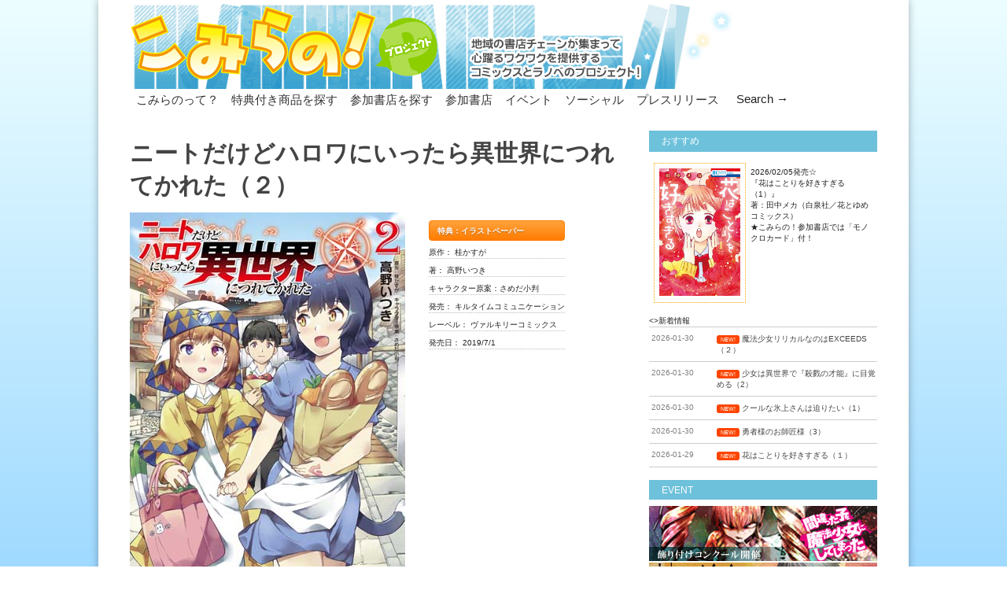

--- FILE ---
content_type: text/html; charset=UTF-8
request_url: https://comirano.info/%E3%83%8B%E3%83%BC%E3%83%88%E3%81%A0%E3%81%91%E3%81%A9%E3%83%8F%E3%83%AD%E3%83%AF%E3%81%AB%E3%81%84%E3%81%A3%E3%81%9F%E3%82%89%E7%95%B0%E4%B8%96%E7%95%8C%E3%81%AB%E3%81%A4%E3%82%8C%E3%81%A6%E3%81%8B-2/
body_size: 12848
content:


<!doctype html >
<!--[if lt IE 7]> <html class="no-js ie6 oldie" lang="en"> <![endif]-->
<!--[if IE 7]>    <html class="no-js ie7 oldie" lang="en"> <![endif]-->
<!--[if IE 8]>    <html class="no-js ie8 oldie" lang="en"> <![endif]-->
<!--[if gt IE 8]><!--> <html class="no-js" dir="ltr" lang="ja"
	prefix="og: https://ogp.me/ns#" > <!--<![endif]-->

<head>
	
	<meta http-equiv="Content-Type" content="text/html; charset=UTF-8"/>
	
	
	<meta name="viewport" content="width=device-width, initial-scale=1, maximum-scale=1"> 
	
	<meta name="description" content="コミック・ライトノベル 応援プロジェクト【こみらの！】公式サイト">

	<title>ニートだけどハロワにいったら異世界につれてかれた（２） - comirano.info</title>

		<!-- All in One SEO 4.3.9 - aioseo.com -->
		<meta name="description" content="風メイジのエリザベスとともにドラゴンを追撃するマサル。激戦の後にマサルを待っていたのは新たな出逢" />
		<meta name="robots" content="max-image-preview:large" />
		<link rel="canonical" href="https://comirano.info/%e3%83%8b%e3%83%bc%e3%83%88%e3%81%a0%e3%81%91%e3%81%a9%e3%83%8f%e3%83%ad%e3%83%af%e3%81%ab%e3%81%84%e3%81%a3%e3%81%9f%e3%82%89%e7%95%b0%e4%b8%96%e7%95%8c%e3%81%ab%e3%81%a4%e3%82%8c%e3%81%a6%e3%81%8b-2/" />
		<meta name="generator" content="All in One SEO (AIOSEO) 4.3.9" />

		<!-- Google tag (gtag.js) -->
<script async src="https://www.googletagmanager.com/gtag/js?id=UA-43780270-4"></script>
<script>
  window.dataLayer = window.dataLayer || [];
  function gtag(){dataLayer.push(arguments);}
  gtag('js', new Date());

  gtag('config', 'UA-43780270-4');
</script>
		<meta property="og:locale" content="ja_JP" />
		<meta property="og:site_name" content="comirano.info - コミック・ライトノベル 応援プロジェクト【こみらの！】公式サイト" />
		<meta property="og:type" content="book" />
		<meta property="og:title" content="ニートだけどハロワにいったら異世界につれてかれた（２） - comirano.info" />
		<meta property="og:description" content="風メイジのエリザベスとともにドラゴンを追撃するマサル。激戦の後にマサルを待っていたのは新たな出逢" />
		<meta property="og:url" content="https://comirano.info/%e3%83%8b%e3%83%bc%e3%83%88%e3%81%a0%e3%81%91%e3%81%a9%e3%83%8f%e3%83%ad%e3%83%af%e3%81%ab%e3%81%84%e3%81%a3%e3%81%9f%e3%82%89%e7%95%b0%e4%b8%96%e7%95%8c%e3%81%ab%e3%81%a4%e3%82%8c%e3%81%a6%e3%81%8b-2/" />
		<meta name="twitter:card" content="summary" />
		<meta name="twitter:title" content="ニートだけどハロワにいったら異世界につれてかれた（２） - comirano.info" />
		<meta name="twitter:description" content="風メイジのエリザベスとともにドラゴンを追撃するマサル。激戦の後にマサルを待っていたのは新たな出逢" />
		<script type="application/ld+json" class="aioseo-schema">
			{"@context":"https:\/\/schema.org","@graph":[{"@type":"BlogPosting","@id":"https:\/\/comirano.info\/%e3%83%8b%e3%83%bc%e3%83%88%e3%81%a0%e3%81%91%e3%81%a9%e3%83%8f%e3%83%ad%e3%83%af%e3%81%ab%e3%81%84%e3%81%a3%e3%81%9f%e3%82%89%e7%95%b0%e4%b8%96%e7%95%8c%e3%81%ab%e3%81%a4%e3%82%8c%e3%81%a6%e3%81%8b-2\/#blogposting","name":"\u30cb\u30fc\u30c8\u3060\u3051\u3069\u30cf\u30ed\u30ef\u306b\u3044\u3063\u305f\u3089\u7570\u4e16\u754c\u306b\u3064\u308c\u3066\u304b\u308c\u305f\uff08\uff12\uff09 - comirano.info","headline":"\u30cb\u30fc\u30c8\u3060\u3051\u3069\u30cf\u30ed\u30ef\u306b\u3044\u3063\u305f\u3089\u7570\u4e16\u754c\u306b\u3064\u308c\u3066\u304b\u308c\u305f\uff08\uff12\uff09","author":{"@id":"https:\/\/comirano.info\/author\/yamasaki\/#author"},"publisher":{"@id":"https:\/\/comirano.info\/#organization"},"image":{"@type":"ImageObject","url":"https:\/\/comirano.info\/wp-content\/uploads\/2015\/10\/2f452cd8aa974be0e54787172fcc0d34.jpg","width":350,"height":498},"datePublished":"2019-06-22T13:53:13+09:00","dateModified":"2019-06-22T13:53:13+09:00","inLanguage":"ja","mainEntityOfPage":{"@id":"https:\/\/comirano.info\/%e3%83%8b%e3%83%bc%e3%83%88%e3%81%a0%e3%81%91%e3%81%a9%e3%83%8f%e3%83%ad%e3%83%af%e3%81%ab%e3%81%84%e3%81%a3%e3%81%9f%e3%82%89%e7%95%b0%e4%b8%96%e7%95%8c%e3%81%ab%e3%81%a4%e3%82%8c%e3%81%a6%e3%81%8b-2\/#webpage"},"isPartOf":{"@id":"https:\/\/comirano.info\/%e3%83%8b%e3%83%bc%e3%83%88%e3%81%a0%e3%81%91%e3%81%a9%e3%83%8f%e3%83%ad%e3%83%af%e3%81%ab%e3%81%84%e3%81%a3%e3%81%9f%e3%82%89%e7%95%b0%e4%b8%96%e7%95%8c%e3%81%ab%e3%81%a4%e3%82%8c%e3%81%a6%e3%81%8b-2\/#webpage"},"articleSection":"\u30b3\u30df\u30c3\u30af, \u3053\u307f\u3089\u306e\uff01\u7279\u5178\u4ed8\u304d, \u30da\u30fc\u30d1\u30fc\u4ed8"},{"@type":"BreadcrumbList","@id":"https:\/\/comirano.info\/%e3%83%8b%e3%83%bc%e3%83%88%e3%81%a0%e3%81%91%e3%81%a9%e3%83%8f%e3%83%ad%e3%83%af%e3%81%ab%e3%81%84%e3%81%a3%e3%81%9f%e3%82%89%e7%95%b0%e4%b8%96%e7%95%8c%e3%81%ab%e3%81%a4%e3%82%8c%e3%81%a6%e3%81%8b-2\/#breadcrumblist","itemListElement":[{"@type":"ListItem","@id":"https:\/\/comirano.info\/#listItem","position":1,"item":{"@type":"WebPage","@id":"https:\/\/comirano.info\/","name":"\u30db\u30fc\u30e0","description":"Latest posts \u25bc \u25bc \u25bc \u300c\u3053\u307f\u3089\u306e\uff01\u300d\u30b3\u30df\u30c3\u30af\u30fb\u30e9\u30a4\u30c8\u30ce\u30d9\u30eb\u30b9\u3001\u66f8\u5e97\u5354\u696d\u30d7\u30ed\u30b8\u30a7\u30af\u30c8 @comi","url":"https:\/\/comirano.info\/"},"nextItem":"https:\/\/comirano.info\/%e3%83%8b%e3%83%bc%e3%83%88%e3%81%a0%e3%81%91%e3%81%a9%e3%83%8f%e3%83%ad%e3%83%af%e3%81%ab%e3%81%84%e3%81%a3%e3%81%9f%e3%82%89%e7%95%b0%e4%b8%96%e7%95%8c%e3%81%ab%e3%81%a4%e3%82%8c%e3%81%a6%e3%81%8b-2\/#listItem"},{"@type":"ListItem","@id":"https:\/\/comirano.info\/%e3%83%8b%e3%83%bc%e3%83%88%e3%81%a0%e3%81%91%e3%81%a9%e3%83%8f%e3%83%ad%e3%83%af%e3%81%ab%e3%81%84%e3%81%a3%e3%81%9f%e3%82%89%e7%95%b0%e4%b8%96%e7%95%8c%e3%81%ab%e3%81%a4%e3%82%8c%e3%81%a6%e3%81%8b-2\/#listItem","position":2,"item":{"@type":"WebPage","@id":"https:\/\/comirano.info\/%e3%83%8b%e3%83%bc%e3%83%88%e3%81%a0%e3%81%91%e3%81%a9%e3%83%8f%e3%83%ad%e3%83%af%e3%81%ab%e3%81%84%e3%81%a3%e3%81%9f%e3%82%89%e7%95%b0%e4%b8%96%e7%95%8c%e3%81%ab%e3%81%a4%e3%82%8c%e3%81%a6%e3%81%8b-2\/","name":"\u30cb\u30fc\u30c8\u3060\u3051\u3069\u30cf\u30ed\u30ef\u306b\u3044\u3063\u305f\u3089\u7570\u4e16\u754c\u306b\u3064\u308c\u3066\u304b\u308c\u305f\uff08\uff12\uff09","description":"\u98a8\u30e1\u30a4\u30b8\u306e\u30a8\u30ea\u30b6\u30d9\u30b9\u3068\u3068\u3082\u306b\u30c9\u30e9\u30b4\u30f3\u3092\u8ffd\u6483\u3059\u308b\u30de\u30b5\u30eb\u3002\u6fc0\u6226\u306e\u5f8c\u306b\u30de\u30b5\u30eb\u3092\u5f85\u3063\u3066\u3044\u305f\u306e\u306f\u65b0\u305f\u306a\u51fa\u9022","url":"https:\/\/comirano.info\/%e3%83%8b%e3%83%bc%e3%83%88%e3%81%a0%e3%81%91%e3%81%a9%e3%83%8f%e3%83%ad%e3%83%af%e3%81%ab%e3%81%84%e3%81%a3%e3%81%9f%e3%82%89%e7%95%b0%e4%b8%96%e7%95%8c%e3%81%ab%e3%81%a4%e3%82%8c%e3%81%a6%e3%81%8b-2\/"},"previousItem":"https:\/\/comirano.info\/#listItem"}]},{"@type":"Organization","@id":"https:\/\/comirano.info\/#organization","name":"comirano.info","url":"https:\/\/comirano.info\/"},{"@type":"Person","@id":"https:\/\/comirano.info\/author\/yamasaki\/#author","url":"https:\/\/comirano.info\/author\/yamasaki\/","name":"yamasaki","image":{"@type":"ImageObject","@id":"https:\/\/comirano.info\/%e3%83%8b%e3%83%bc%e3%83%88%e3%81%a0%e3%81%91%e3%81%a9%e3%83%8f%e3%83%ad%e3%83%af%e3%81%ab%e3%81%84%e3%81%a3%e3%81%9f%e3%82%89%e7%95%b0%e4%b8%96%e7%95%8c%e3%81%ab%e3%81%a4%e3%82%8c%e3%81%a6%e3%81%8b-2\/#authorImage","url":"https:\/\/secure.gravatar.com\/avatar\/8c61ca7f53c94bfa485ef97d16eb4d99?s=96&d=mm&r=g","width":96,"height":96,"caption":"yamasaki"}},{"@type":"WebPage","@id":"https:\/\/comirano.info\/%e3%83%8b%e3%83%bc%e3%83%88%e3%81%a0%e3%81%91%e3%81%a9%e3%83%8f%e3%83%ad%e3%83%af%e3%81%ab%e3%81%84%e3%81%a3%e3%81%9f%e3%82%89%e7%95%b0%e4%b8%96%e7%95%8c%e3%81%ab%e3%81%a4%e3%82%8c%e3%81%a6%e3%81%8b-2\/#webpage","url":"https:\/\/comirano.info\/%e3%83%8b%e3%83%bc%e3%83%88%e3%81%a0%e3%81%91%e3%81%a9%e3%83%8f%e3%83%ad%e3%83%af%e3%81%ab%e3%81%84%e3%81%a3%e3%81%9f%e3%82%89%e7%95%b0%e4%b8%96%e7%95%8c%e3%81%ab%e3%81%a4%e3%82%8c%e3%81%a6%e3%81%8b-2\/","name":"\u30cb\u30fc\u30c8\u3060\u3051\u3069\u30cf\u30ed\u30ef\u306b\u3044\u3063\u305f\u3089\u7570\u4e16\u754c\u306b\u3064\u308c\u3066\u304b\u308c\u305f\uff08\uff12\uff09 - comirano.info","description":"\u98a8\u30e1\u30a4\u30b8\u306e\u30a8\u30ea\u30b6\u30d9\u30b9\u3068\u3068\u3082\u306b\u30c9\u30e9\u30b4\u30f3\u3092\u8ffd\u6483\u3059\u308b\u30de\u30b5\u30eb\u3002\u6fc0\u6226\u306e\u5f8c\u306b\u30de\u30b5\u30eb\u3092\u5f85\u3063\u3066\u3044\u305f\u306e\u306f\u65b0\u305f\u306a\u51fa\u9022","inLanguage":"ja","isPartOf":{"@id":"https:\/\/comirano.info\/#website"},"breadcrumb":{"@id":"https:\/\/comirano.info\/%e3%83%8b%e3%83%bc%e3%83%88%e3%81%a0%e3%81%91%e3%81%a9%e3%83%8f%e3%83%ad%e3%83%af%e3%81%ab%e3%81%84%e3%81%a3%e3%81%9f%e3%82%89%e7%95%b0%e4%b8%96%e7%95%8c%e3%81%ab%e3%81%a4%e3%82%8c%e3%81%a6%e3%81%8b-2\/#breadcrumblist"},"author":{"@id":"https:\/\/comirano.info\/author\/yamasaki\/#author"},"creator":{"@id":"https:\/\/comirano.info\/author\/yamasaki\/#author"},"image":{"@type":"ImageObject","url":"https:\/\/comirano.info\/wp-content\/uploads\/2015\/10\/2f452cd8aa974be0e54787172fcc0d34.jpg","@id":"https:\/\/comirano.info\/#mainImage","width":350,"height":498},"primaryImageOfPage":{"@id":"https:\/\/comirano.info\/%e3%83%8b%e3%83%bc%e3%83%88%e3%81%a0%e3%81%91%e3%81%a9%e3%83%8f%e3%83%ad%e3%83%af%e3%81%ab%e3%81%84%e3%81%a3%e3%81%9f%e3%82%89%e7%95%b0%e4%b8%96%e7%95%8c%e3%81%ab%e3%81%a4%e3%82%8c%e3%81%a6%e3%81%8b-2\/#mainImage"},"datePublished":"2019-06-22T13:53:13+09:00","dateModified":"2019-06-22T13:53:13+09:00"},{"@type":"WebSite","@id":"https:\/\/comirano.info\/#website","url":"https:\/\/comirano.info\/","name":"comirano.info","description":"\u30b3\u30df\u30c3\u30af\u30fb\u30e9\u30a4\u30c8\u30ce\u30d9\u30eb \u5fdc\u63f4\u30d7\u30ed\u30b8\u30a7\u30af\u30c8\u3010\u3053\u307f\u3089\u306e\uff01\u3011\u516c\u5f0f\u30b5\u30a4\u30c8","inLanguage":"ja","publisher":{"@id":"https:\/\/comirano.info\/#organization"}}]}
		</script>
		<!-- All in One SEO -->

<link rel='dns-prefetch' href='//maps.googleapis.com' />
<link rel="alternate" type="application/rss+xml" title="comirano.info &raquo; フィード" href="https://comirano.info/feed/" />
<link rel="alternate" type="application/rss+xml" title="comirano.info &raquo; コメントフィード" href="https://comirano.info/comments/feed/" />
<link rel="alternate" type="application/rss+xml" title="comirano.info &raquo; ニートだけどハロワにいったら異世界につれてかれた（２） のコメントのフィード" href="https://comirano.info/%e3%83%8b%e3%83%bc%e3%83%88%e3%81%a0%e3%81%91%e3%81%a9%e3%83%8f%e3%83%ad%e3%83%af%e3%81%ab%e3%81%84%e3%81%a3%e3%81%9f%e3%82%89%e7%95%b0%e4%b8%96%e7%95%8c%e3%81%ab%e3%81%a4%e3%82%8c%e3%81%a6%e3%81%8b-2/feed/" />
<script type="text/javascript">
window._wpemojiSettings = {"baseUrl":"https:\/\/s.w.org\/images\/core\/emoji\/14.0.0\/72x72\/","ext":".png","svgUrl":"https:\/\/s.w.org\/images\/core\/emoji\/14.0.0\/svg\/","svgExt":".svg","source":{"concatemoji":"https:\/\/comirano.info\/wp-includes\/js\/wp-emoji-release.min.js?ver=6.1.3"}};
/*! This file is auto-generated */
!function(e,a,t){var n,r,o,i=a.createElement("canvas"),p=i.getContext&&i.getContext("2d");function s(e,t){var a=String.fromCharCode,e=(p.clearRect(0,0,i.width,i.height),p.fillText(a.apply(this,e),0,0),i.toDataURL());return p.clearRect(0,0,i.width,i.height),p.fillText(a.apply(this,t),0,0),e===i.toDataURL()}function c(e){var t=a.createElement("script");t.src=e,t.defer=t.type="text/javascript",a.getElementsByTagName("head")[0].appendChild(t)}for(o=Array("flag","emoji"),t.supports={everything:!0,everythingExceptFlag:!0},r=0;r<o.length;r++)t.supports[o[r]]=function(e){if(p&&p.fillText)switch(p.textBaseline="top",p.font="600 32px Arial",e){case"flag":return s([127987,65039,8205,9895,65039],[127987,65039,8203,9895,65039])?!1:!s([55356,56826,55356,56819],[55356,56826,8203,55356,56819])&&!s([55356,57332,56128,56423,56128,56418,56128,56421,56128,56430,56128,56423,56128,56447],[55356,57332,8203,56128,56423,8203,56128,56418,8203,56128,56421,8203,56128,56430,8203,56128,56423,8203,56128,56447]);case"emoji":return!s([129777,127995,8205,129778,127999],[129777,127995,8203,129778,127999])}return!1}(o[r]),t.supports.everything=t.supports.everything&&t.supports[o[r]],"flag"!==o[r]&&(t.supports.everythingExceptFlag=t.supports.everythingExceptFlag&&t.supports[o[r]]);t.supports.everythingExceptFlag=t.supports.everythingExceptFlag&&!t.supports.flag,t.DOMReady=!1,t.readyCallback=function(){t.DOMReady=!0},t.supports.everything||(n=function(){t.readyCallback()},a.addEventListener?(a.addEventListener("DOMContentLoaded",n,!1),e.addEventListener("load",n,!1)):(e.attachEvent("onload",n),a.attachEvent("onreadystatechange",function(){"complete"===a.readyState&&t.readyCallback()})),(e=t.source||{}).concatemoji?c(e.concatemoji):e.wpemoji&&e.twemoji&&(c(e.twemoji),c(e.wpemoji)))}(window,document,window._wpemojiSettings);
</script>
<style type="text/css">
img.wp-smiley,
img.emoji {
	display: inline !important;
	border: none !important;
	box-shadow: none !important;
	height: 1em !important;
	width: 1em !important;
	margin: 0 0.07em !important;
	vertical-align: -0.1em !important;
	background: none !important;
	padding: 0 !important;
}
</style>
	<link rel='stylesheet' id='main_css-css' href='https://comirano.info/wp-content/themes/gonzo-child-theme/style.css?ver=6.1.3' type='text/css' media='all' />
<link rel='stylesheet' id='wp-block-library-css' href='https://comirano.info/wp-includes/css/dist/block-library/style.min.css?ver=6.1.3' type='text/css' media='all' />
<link rel='stylesheet' id='classic-theme-styles-css' href='https://comirano.info/wp-includes/css/classic-themes.min.css?ver=1' type='text/css' media='all' />
<style id='global-styles-inline-css' type='text/css'>
body{--wp--preset--color--black: #000000;--wp--preset--color--cyan-bluish-gray: #abb8c3;--wp--preset--color--white: #ffffff;--wp--preset--color--pale-pink: #f78da7;--wp--preset--color--vivid-red: #cf2e2e;--wp--preset--color--luminous-vivid-orange: #ff6900;--wp--preset--color--luminous-vivid-amber: #fcb900;--wp--preset--color--light-green-cyan: #7bdcb5;--wp--preset--color--vivid-green-cyan: #00d084;--wp--preset--color--pale-cyan-blue: #8ed1fc;--wp--preset--color--vivid-cyan-blue: #0693e3;--wp--preset--color--vivid-purple: #9b51e0;--wp--preset--gradient--vivid-cyan-blue-to-vivid-purple: linear-gradient(135deg,rgba(6,147,227,1) 0%,rgb(155,81,224) 100%);--wp--preset--gradient--light-green-cyan-to-vivid-green-cyan: linear-gradient(135deg,rgb(122,220,180) 0%,rgb(0,208,130) 100%);--wp--preset--gradient--luminous-vivid-amber-to-luminous-vivid-orange: linear-gradient(135deg,rgba(252,185,0,1) 0%,rgba(255,105,0,1) 100%);--wp--preset--gradient--luminous-vivid-orange-to-vivid-red: linear-gradient(135deg,rgba(255,105,0,1) 0%,rgb(207,46,46) 100%);--wp--preset--gradient--very-light-gray-to-cyan-bluish-gray: linear-gradient(135deg,rgb(238,238,238) 0%,rgb(169,184,195) 100%);--wp--preset--gradient--cool-to-warm-spectrum: linear-gradient(135deg,rgb(74,234,220) 0%,rgb(151,120,209) 20%,rgb(207,42,186) 40%,rgb(238,44,130) 60%,rgb(251,105,98) 80%,rgb(254,248,76) 100%);--wp--preset--gradient--blush-light-purple: linear-gradient(135deg,rgb(255,206,236) 0%,rgb(152,150,240) 100%);--wp--preset--gradient--blush-bordeaux: linear-gradient(135deg,rgb(254,205,165) 0%,rgb(254,45,45) 50%,rgb(107,0,62) 100%);--wp--preset--gradient--luminous-dusk: linear-gradient(135deg,rgb(255,203,112) 0%,rgb(199,81,192) 50%,rgb(65,88,208) 100%);--wp--preset--gradient--pale-ocean: linear-gradient(135deg,rgb(255,245,203) 0%,rgb(182,227,212) 50%,rgb(51,167,181) 100%);--wp--preset--gradient--electric-grass: linear-gradient(135deg,rgb(202,248,128) 0%,rgb(113,206,126) 100%);--wp--preset--gradient--midnight: linear-gradient(135deg,rgb(2,3,129) 0%,rgb(40,116,252) 100%);--wp--preset--duotone--dark-grayscale: url('#wp-duotone-dark-grayscale');--wp--preset--duotone--grayscale: url('#wp-duotone-grayscale');--wp--preset--duotone--purple-yellow: url('#wp-duotone-purple-yellow');--wp--preset--duotone--blue-red: url('#wp-duotone-blue-red');--wp--preset--duotone--midnight: url('#wp-duotone-midnight');--wp--preset--duotone--magenta-yellow: url('#wp-duotone-magenta-yellow');--wp--preset--duotone--purple-green: url('#wp-duotone-purple-green');--wp--preset--duotone--blue-orange: url('#wp-duotone-blue-orange');--wp--preset--font-size--small: 13px;--wp--preset--font-size--medium: 20px;--wp--preset--font-size--large: 36px;--wp--preset--font-size--x-large: 42px;--wp--preset--spacing--20: 0.44rem;--wp--preset--spacing--30: 0.67rem;--wp--preset--spacing--40: 1rem;--wp--preset--spacing--50: 1.5rem;--wp--preset--spacing--60: 2.25rem;--wp--preset--spacing--70: 3.38rem;--wp--preset--spacing--80: 5.06rem;}:where(.is-layout-flex){gap: 0.5em;}body .is-layout-flow > .alignleft{float: left;margin-inline-start: 0;margin-inline-end: 2em;}body .is-layout-flow > .alignright{float: right;margin-inline-start: 2em;margin-inline-end: 0;}body .is-layout-flow > .aligncenter{margin-left: auto !important;margin-right: auto !important;}body .is-layout-constrained > .alignleft{float: left;margin-inline-start: 0;margin-inline-end: 2em;}body .is-layout-constrained > .alignright{float: right;margin-inline-start: 2em;margin-inline-end: 0;}body .is-layout-constrained > .aligncenter{margin-left: auto !important;margin-right: auto !important;}body .is-layout-constrained > :where(:not(.alignleft):not(.alignright):not(.alignfull)){max-width: var(--wp--style--global--content-size);margin-left: auto !important;margin-right: auto !important;}body .is-layout-constrained > .alignwide{max-width: var(--wp--style--global--wide-size);}body .is-layout-flex{display: flex;}body .is-layout-flex{flex-wrap: wrap;align-items: center;}body .is-layout-flex > *{margin: 0;}:where(.wp-block-columns.is-layout-flex){gap: 2em;}.has-black-color{color: var(--wp--preset--color--black) !important;}.has-cyan-bluish-gray-color{color: var(--wp--preset--color--cyan-bluish-gray) !important;}.has-white-color{color: var(--wp--preset--color--white) !important;}.has-pale-pink-color{color: var(--wp--preset--color--pale-pink) !important;}.has-vivid-red-color{color: var(--wp--preset--color--vivid-red) !important;}.has-luminous-vivid-orange-color{color: var(--wp--preset--color--luminous-vivid-orange) !important;}.has-luminous-vivid-amber-color{color: var(--wp--preset--color--luminous-vivid-amber) !important;}.has-light-green-cyan-color{color: var(--wp--preset--color--light-green-cyan) !important;}.has-vivid-green-cyan-color{color: var(--wp--preset--color--vivid-green-cyan) !important;}.has-pale-cyan-blue-color{color: var(--wp--preset--color--pale-cyan-blue) !important;}.has-vivid-cyan-blue-color{color: var(--wp--preset--color--vivid-cyan-blue) !important;}.has-vivid-purple-color{color: var(--wp--preset--color--vivid-purple) !important;}.has-black-background-color{background-color: var(--wp--preset--color--black) !important;}.has-cyan-bluish-gray-background-color{background-color: var(--wp--preset--color--cyan-bluish-gray) !important;}.has-white-background-color{background-color: var(--wp--preset--color--white) !important;}.has-pale-pink-background-color{background-color: var(--wp--preset--color--pale-pink) !important;}.has-vivid-red-background-color{background-color: var(--wp--preset--color--vivid-red) !important;}.has-luminous-vivid-orange-background-color{background-color: var(--wp--preset--color--luminous-vivid-orange) !important;}.has-luminous-vivid-amber-background-color{background-color: var(--wp--preset--color--luminous-vivid-amber) !important;}.has-light-green-cyan-background-color{background-color: var(--wp--preset--color--light-green-cyan) !important;}.has-vivid-green-cyan-background-color{background-color: var(--wp--preset--color--vivid-green-cyan) !important;}.has-pale-cyan-blue-background-color{background-color: var(--wp--preset--color--pale-cyan-blue) !important;}.has-vivid-cyan-blue-background-color{background-color: var(--wp--preset--color--vivid-cyan-blue) !important;}.has-vivid-purple-background-color{background-color: var(--wp--preset--color--vivid-purple) !important;}.has-black-border-color{border-color: var(--wp--preset--color--black) !important;}.has-cyan-bluish-gray-border-color{border-color: var(--wp--preset--color--cyan-bluish-gray) !important;}.has-white-border-color{border-color: var(--wp--preset--color--white) !important;}.has-pale-pink-border-color{border-color: var(--wp--preset--color--pale-pink) !important;}.has-vivid-red-border-color{border-color: var(--wp--preset--color--vivid-red) !important;}.has-luminous-vivid-orange-border-color{border-color: var(--wp--preset--color--luminous-vivid-orange) !important;}.has-luminous-vivid-amber-border-color{border-color: var(--wp--preset--color--luminous-vivid-amber) !important;}.has-light-green-cyan-border-color{border-color: var(--wp--preset--color--light-green-cyan) !important;}.has-vivid-green-cyan-border-color{border-color: var(--wp--preset--color--vivid-green-cyan) !important;}.has-pale-cyan-blue-border-color{border-color: var(--wp--preset--color--pale-cyan-blue) !important;}.has-vivid-cyan-blue-border-color{border-color: var(--wp--preset--color--vivid-cyan-blue) !important;}.has-vivid-purple-border-color{border-color: var(--wp--preset--color--vivid-purple) !important;}.has-vivid-cyan-blue-to-vivid-purple-gradient-background{background: var(--wp--preset--gradient--vivid-cyan-blue-to-vivid-purple) !important;}.has-light-green-cyan-to-vivid-green-cyan-gradient-background{background: var(--wp--preset--gradient--light-green-cyan-to-vivid-green-cyan) !important;}.has-luminous-vivid-amber-to-luminous-vivid-orange-gradient-background{background: var(--wp--preset--gradient--luminous-vivid-amber-to-luminous-vivid-orange) !important;}.has-luminous-vivid-orange-to-vivid-red-gradient-background{background: var(--wp--preset--gradient--luminous-vivid-orange-to-vivid-red) !important;}.has-very-light-gray-to-cyan-bluish-gray-gradient-background{background: var(--wp--preset--gradient--very-light-gray-to-cyan-bluish-gray) !important;}.has-cool-to-warm-spectrum-gradient-background{background: var(--wp--preset--gradient--cool-to-warm-spectrum) !important;}.has-blush-light-purple-gradient-background{background: var(--wp--preset--gradient--blush-light-purple) !important;}.has-blush-bordeaux-gradient-background{background: var(--wp--preset--gradient--blush-bordeaux) !important;}.has-luminous-dusk-gradient-background{background: var(--wp--preset--gradient--luminous-dusk) !important;}.has-pale-ocean-gradient-background{background: var(--wp--preset--gradient--pale-ocean) !important;}.has-electric-grass-gradient-background{background: var(--wp--preset--gradient--electric-grass) !important;}.has-midnight-gradient-background{background: var(--wp--preset--gradient--midnight) !important;}.has-small-font-size{font-size: var(--wp--preset--font-size--small) !important;}.has-medium-font-size{font-size: var(--wp--preset--font-size--medium) !important;}.has-large-font-size{font-size: var(--wp--preset--font-size--large) !important;}.has-x-large-font-size{font-size: var(--wp--preset--font-size--x-large) !important;}
.wp-block-navigation a:where(:not(.wp-element-button)){color: inherit;}
:where(.wp-block-columns.is-layout-flex){gap: 2em;}
.wp-block-pullquote{font-size: 1.5em;line-height: 1.6;}
</style>
<link rel='stylesheet' id='simplemap-map-style-css' href='https://comirano.info/wp-content/plugins/simplemap/inc/styles/light.css?ver=6.1.3' type='text/css' media='all' />
<link rel='stylesheet' id='whats-new-style-css' href='https://comirano.info/wp-content/plugins/whats-new-genarator/whats-new.css?ver=2.0.2' type='text/css' media='all' />
<script type='text/javascript' id='jquery-core-js-extra'>
/* <![CDATA[ */
var gonzo_script = {"post_id":"14039","ajaxurl":"https:\/\/comirano.info\/wp-admin\/admin-ajax.php"};
var gonzo_script = {"post_id":"14039","ajaxurl":"https:\/\/comirano.info\/wp-admin\/admin-ajax.php"};
/* ]]> */
</script>
<script type='text/javascript' src='https://comirano.info/wp-includes/js/jquery/jquery.min.js?ver=3.6.1' id='jquery-core-js'></script>
<script type='text/javascript' src='https://comirano.info/wp-includes/js/jquery/jquery-migrate.min.js?ver=3.3.2' id='jquery-migrate-js'></script>
<script type='text/javascript' src='https://comirano.info/wp-content/themes/gonzo/js/libs/modernizr-2.0.6.min.js?ver=6.1.3' id='modernizr-js'></script>
<script type='text/javascript' src='https://comirano.info/wp-content/themes/gonzo/js/scripts.js?ver=6.1.3' id='scripts-js'></script>
<script type='text/javascript' src='https://comirano.info?simplemap-master-js=1&#038;smpid=14039&#038;ver=6.1.3' id='simplemap-master-js-js'></script>
<script type='text/javascript' src='https://maps.googleapis.com/maps/api/js?key=AIzaSyCQmaUApCFiL8gf5gwPRjDMj9lm8i_twRk&#038;v=3&#038;language=ja&#038;region=JP&#038;ver=6.1.3' id='simplemap-google-api-js'></script>
<link rel="https://api.w.org/" href="https://comirano.info/wp-json/" /><link rel="alternate" type="application/json" href="https://comirano.info/wp-json/wp/v2/posts/14039" /><link rel="EditURI" type="application/rsd+xml" title="RSD" href="https://comirano.info/xmlrpc.php?rsd" />
<link rel="wlwmanifest" type="application/wlwmanifest+xml" href="https://comirano.info/wp-includes/wlwmanifest.xml" />
<meta name="generator" content="WordPress 6.1.3" />
<link rel='shortlink' href='https://comirano.info/?p=14039' />
<link rel="alternate" type="application/json+oembed" href="https://comirano.info/wp-json/oembed/1.0/embed?url=https%3A%2F%2Fcomirano.info%2F%25e3%2583%258b%25e3%2583%25bc%25e3%2583%2588%25e3%2581%25a0%25e3%2581%2591%25e3%2581%25a9%25e3%2583%258f%25e3%2583%25ad%25e3%2583%25af%25e3%2581%25ab%25e3%2581%2584%25e3%2581%25a3%25e3%2581%259f%25e3%2582%2589%25e7%2595%25b0%25e4%25b8%2596%25e7%2595%258c%25e3%2581%25ab%25e3%2581%25a4%25e3%2582%258c%25e3%2581%25a6%25e3%2581%258b-2%2F" />
<link rel="alternate" type="text/xml+oembed" href="https://comirano.info/wp-json/oembed/1.0/embed?url=https%3A%2F%2Fcomirano.info%2F%25e3%2583%258b%25e3%2583%25bc%25e3%2583%2588%25e3%2581%25a0%25e3%2581%2591%25e3%2581%25a9%25e3%2583%258f%25e3%2583%25ad%25e3%2583%25af%25e3%2581%25ab%25e3%2581%2584%25e3%2581%25a3%25e3%2581%259f%25e3%2582%2589%25e7%2595%25b0%25e4%25b8%2596%25e7%2595%258c%25e3%2581%25ab%25e3%2581%25a4%25e3%2582%258c%25e3%2581%25a6%25e3%2581%258b-2%2F&#038;format=xml" />
<script type="text/javascript">
	window._se_plugin_version = '8.1.9';
</script>
		<style type="text/css" id="wp-custom-css">
			#new-post .title {
    width: 130px !important;
}		</style>
		
	<!--[if IE 8]><link rel="stylesheet" type="text/css" media="all" href="https://comirano.info/wp-content/themes/gonzo/css/ie8.css" /><![endif]-->
	
	<!--[if IE 7]><link rel="stylesheet" type="text/css" media="all" href="https://comirano.info/wp-content/themes/gonzo/css/ie7.css" /><![endif]-->
	
	
	<link href='https://fonts.googleapis.com/css?family=:400italic,700italic,400,700' rel='stylesheet' type='text/css'>
	
		
	<noscript>
		<style>
			.es-carousel ul{display:block;}
		</style>
	</noscript>	
	
	<style>#back-top a:hover span, input.omc-header-search-button, .widget_calendar thead>tr>th, a.omc-blog-one-anchor, span.omc-module-a-stars-over, span.leading-article.omc-module-a-stars-over, span.omc-blog-two-stars-over, span.omc-featured-stars-over, .flex-direction-nav li .prev:hover, .flex-direction-nav li .next:hover, a.omc-social-small:hover, .flex-control-nav li a.flex-active {background-color:#026bff;}

	.widget_categories > ul > li > a:hover, a#omc-main-navigation ul li.current-menu-item a, nav#omc-main-navigation ul li.current-category-ancestor a, nav#omc-main-navigation ul li.current-menu-parent a, nav#omc-main-navigation ul li.current-post-ancestor a, a.omc-featured-label, a.omc-flex-category, h1.omc-half-width-label a,	a.omc-title-category-context, div.omc-category-block a, span.omc-criteria-percentage, div.omc-authorbox p a, h3.omc-default-widget-header, div.search-button, h3.widgettitle, h3.widgettitle span, 	.widget_categories > ul > li > a:hover, .flex-control-nav li a:hover, .flex-control-nav li a.active, .style1 ul.tabbernav li.tabberactive a, h3.omc-blog-two-cat a, h2.omc-quarter-width-label a, .pagination span, h3.omc-blog-one-cat a, nav#omc-main-navigation ul.sub-menu,  nav#omc-main-navigation ul.sub-menu,  .omc-footer-widget .tagcloud a:hover, input.search_button_sidebar, nav#omc-main-navigation ul li.current-menu-item a, nav#omc-main-navigation ul li.current-category-ancestor a, nav#omc-main-navigation ul li.current-menu-parent a, nav#omc-main-navigation ul li.current-post-ancestor a, a.omc-mobile-back-to-top, h3#comments-title   {background:#026bff;}

	::-moz-selection {background:#026bff;}
	::selection {background:#026bff;}

	div.omc-featured-overlay h1 a:hover, h5.omc-also-in a, table#wp-calendar>tbody>tr>td>a, tfoot>tr>td>a, tfoot>tr>td>a:link, tfoot>tr>td>a:visited, tfoot>tr>td>a:hover, tfoot>tr>td>a:active {color:#026bff;} 

	.flickr_badge_image:hover, .widget_nav_menu ul li a:hover, .widget_pages ul li a:hover, .widget_recent_entries ul li a:hover, .widget_archive ul li a:hover {border-color:#026bff;}

	div.omc-cat-top  {border-top-color:#026bff; !important}     
	
	li.comment > div {border-bottom-color:#026bff; !important}
	
	body {background:url(https://comirano.info/wp-content/themes/gonzo/images/backgrounds/Argyle.png) scroll transparent;} #omc-container {box-shadow:0px 0px 10px rgba(0, 0, 0, 0.3); -moz-box-shadow:0px 0px 10px rgba(0, 0, 0, 0.3);}/*商品ページCSSここから*/


.book-info {
	width: 100%;
	float:left;
	text-align:left;
	padding-bottom : 10px;
	border-bottom: 1px dotted #bbb;
	margin-bottom : 10px;
}
.book-photo {
	float:left;
	margin-right : 30px;
}

.information {
	float:left;
}

.information .tokuten {
margin: 0px;
padding: 0px;
}

.information .tokuten li {
	list-style-type: none;
	border: 1px solid #ff7c00;
	background-color: #ffa33d;
	background-image: -webkit-linear-gradient(top, #ffa33d, #ff7c00);
	background-image: linear-gradient(to bottom, #ffa33d, #ff7c00);
	border-radius: 4px;
	color: #fff;
	-webkit-transition: none;
	transition: none;
	text-shadow: 0 1px 1px rgba(0, 0, 0, .3);
	font-weight: bold;
	padding: 6px 10px 4px 10px;
	margin:10px 0px;
}

.information .text {
margin: 0px;
padding: 0px;
}

.information .text li {
list-style-type: none;
border-bottom: 1px dotted #bbb;
margin-top:4px;
padding-top:4px;
}

.story {
	padding-bottom : 10px;
	border-bottom: 1px dotted #bbb;
	margin-bottom : 10px;
}

.clearfix {
clear: both;
}



/*商品ページCSSここまで*/



/**Newpost-Catchを横並びにする**/

article#omc-full-article ul{
margin:0px;
}
article#omc-full-article ul li {
    margin-bottom: 0px;
}

#new-post ul {
margin: 5px;
}

#new-post ul li {
float: left;
margin-right: 5px;
padding: 2px;
}

#new-post li {
display: inline-block;
overflow: hidden;
clear: both;
margin:5px;
list-style: none;
vertical-align: top;
}

#new-post img{
/*サムネイルのスタイル*/
float:left;
padding:0px;
margin:3px;
border-radius: 0px;
box-shadow: none;
}

#new-post .title {
/*記事タイトルのスタイル*/
width: 40px;
float: left;
padding: 5px;
}

/**Newpost-Catchのスタイル**/
.newitem{
 border: 1px dotted orange;
 padding: 6px;
 margin-top:10px; 
 margin-bottom:20px;
}

.newitem_text{
border-bottom: 1px dotted orange;
color:orange;
}

body {
/*背景色*/
filter: progid:DXImageTransform.Microsoft.gradient(startColorstr = '#edfeff', endColorstr = '#0893ff');
/*INNER ELEMENTS MUST NOT BREAK THIS ELEMENTS BOUNDARIES*/
/*Element must have a height (not auto)*/
/*All filters must be placed together*/
-ms-filter: "progid:DXImageTransform.Microsoft.gradient(startColorstr = '#edfeff', endColorstr = '#0893ff')";
/*Element must have a height (not auto)*/
/*All filters must be placed together*/
background-image: -moz-linear-gradient(top, #edfeff, #0893ff);
background-image: -ms-linear-gradient(top, #edfeff, #0893ff);
background-image: -o-linear-gradient(top, #edfeff, #0893ff);
background-image: -webkit-gradient(linear, center top, center bottom, from(#edfeff), to(#0893ff));
background-image: -webkit-linear-gradient(top, #edfeff, #0893ff);
background-image: linear-gradient(top, #edfeff, #0893ff);
/*--IE9 DOES NOT SUPPORT CSS3 GRADIENT BACKGROUNDS--*/
}


/*ナビゲーションバーの幅*/
nav#omc-main-navigation {
    margin-bottom: 5px;
    margin-top: 10px;
}

@media only screen and (max-width: 480px) { /*Remove background for 320px displays*/
	div#omc-transparent-layer {background:none;}
	body {background-color:#000;}
	#omc-container {box-shadow: none}
}




/*topを全体的に上へ引き上げる*/
div#omc-container {
padding-top: 5px;
}

article#omc-full-article h1 {
margin-bottom: 3px;
}

/*サイドバーを下げる*/
section#omc-sidebar {
margin-top: 8px;
}


/*サイドバーosusumepickupの隙間を埋める*/
#text-3 {
margin-bottom: 10px;
}

/*サイドバーの隙間埋め*/

h3.widgettitle {
margin-bottom:8px;
}

.xoxo li{
margin-bottom:15px;
}

/*サイドバー色統一*/
h3.widgettitle{
    background:#6dc1db;
}

::selection {
background:#6dc1db;
}
h3.widgettitle span{
background:#6dc1db;
}

/*ヘッダー背景*/
header {
background-image: url("https://comirano.info/wp-content/uploads/2015/10/ca6f1486421e99be717b8e996b655d6b.jpg");
background-repeat: no-repeat;
background-size: 100% auto;
}

/*特典表示　一覧ページ*/

.info-list ul.tokuten {
        list-style-type: none;
	border: 1px solid #ff7c00;
	background-color: #ffa33d;
	background-image: -webkit-linear-gradient(top, #ffa33d, #ff7c00);
	background-image: linear-gradient(to bottom, #ffa33d, #ff7c00);
	border-radius: 4px;
	color: #fff;
	-webkit-transition: none;
	transition: none;
	text-shadow: 0 1px 1px rgba(0, 0, 0, .3);
	font-weight: bold;
	padding: 6px 10px 4px 10px;
	margin:10px 0px;
        width: 150px;
}


.info-list{
 float:left;
}

/*topスライダー下の隙間埋め*/
section#omc-main p{
margin:0px;
}

/*サイドバーpickup*/
.sidepick {
border-bottom: 1px dotted orange ; 
background: #6dc1db; 
color: white;
}

.sidepick_01 {
 border: 1px dotted orange; padding: 2px;
}

.sidepick_02 {
float: left; 
margin:6px; 
border: 1px dotted orange; 
padding: 6px;
}

.sidepick_03 {
float: left; 
vertical-align:bottom; 
width:150px;
}

/*topサイドバー画像のレスポンシブ指定*/
.sideitem {
width:auto;
}
.sideitem img {
width: 100%;
}

/*ナビバーの調整*/
nav#omc-main-navigation ul li a {
padding:5px 8px;
}

/*ページ下部*/
.bottom_page {
color:#FFFFFF;
font-size:12px;
}

/*こみらのって？　隙間対策*/
.about img {
  display: block;
}



div.facebook {
    float: left;
    width: 360px;
    margin-left: 20px;
    height: 350px;
}

div.twitter {
    float: left;
    width: 200px;
    margin-left: 20px;
}

/* For iPhone Retina 4, 4S, 5, 5s, 5c, iPod touch 4, 5 */
/* Portrait */
@media only screen and (device-width: 320px) and (-webkit-min-device-pixel-ratio: 2) {
  .twitter iframe  {
   width: 280px !important;
  }
  div.twitter {
    margin-left: 0px;
  }
}

/* Landscape */
@media only screen and (min-device-width: 480px) and (max-device-width: 568px) and (-webkit-min-device-pixel-ratio: 2) {
  .twitter iframe  {
    width: 290px !important;
  }
}

/* 法人カテゴリの修正 */
div.omc-cat-top h1 {
visibility:hidden
}

div.omc-cat-top {
margin: 0px 0px 10px 0px;
}

div.omc-blog-two-text p.shop-address{
color:#5f9ea0;
}

div.omc-blog-two-text p.shop-tel{
color:#5f9ea0;
}


/* ナビゲーションバーの空白除去 */

@media only screen and (min-width: 1024px)
nav#omc-main-navigation ul.sub-menu {
    top: 0px;
}

@media only screen and (min-width: 768px)
nav#omc-main-navigation ul.sub-menu {
    top: 0px;
}

nav#omc-main-navigation ul.sub-menu {
    display: none;
    position: absolute;
    padding-top: 0px;
    padding-bottom: 0px;
    top: 25px;
    left: 0px;
    width: 144px;
    z-index: 999;
    background: #6dc1db;
}
@media only screen and (max-width: 480px) { /*Remove background for 320px displays*/
	div#omc-transparent-layer {background:none;}
	body {background-color:#000;}
	#omc-container {box-shadow: none}
}

body {font-size:10px;}article#omc-full-article p {color:#595959}
</style>
	
</head>

<body data-rsssl=1 class="post-template-default single single-post postid-14039 single-format-standard" >

	<div id="omc-transparent-layer">
	
	<!-- <div class="preloaders" style=""></div>  -->
		
				
		<div id="omc-container">
			
			<header>
			
					
				
				<a id="omc-logo" href="https://comirano.info"><img src="https://comirano.info/wp-content/uploads/2015/10/banner.png" alt="comirano.info logo"  /></a>
					
				<nav id="omc-main-navigation">				
				
										
					<div class="omc-over-480"><ul id="menu-%e3%83%a1%e3%83%8b%e3%83%a5%e3%83%bc-1" class="menu"><li id='menu-item-35'  class="menu-item menu-item-type-post_type menu-item-object-page menu-item-has-children"><a  href="https://comirano.info/whatis/">こみらのって？</a> 
<ul class="sub-menu">
<li id='menu-item-315'  class="menu-item menu-item-type-post_type menu-item-object-page"><a  href="https://comirano.info/whatis/">プロジェクトご紹介</a> </li>
</ul>
</li>
<li id='menu-item-36'  class="menu-item menu-item-type-custom menu-item-object-custom menu-item-has-children"><a  href="/?cat=0">特典付き商品を探す</a> 
<ul class="sub-menu">
<li id='menu-item-124'  class="menu-item menu-item-type-taxonomy menu-item-object-category current-post-ancestor current-menu-parent current-post-parent"><a  href="https://comirano.info/category/comic/">コミック</a> </li>
<li id='menu-item-125'  class="menu-item menu-item-type-taxonomy menu-item-object-category"><a  href="https://comirano.info/category/novel/">ライトノベル</a> </li>
</ul>
</li>
<li id='menu-item-3111'  class="menu-item menu-item-type-post_type menu-item-object-page"><a  href="https://comirano.info/%e8%bf%91%e3%81%8f%e3%81%ae%e3%81%8a%e5%ba%97%e3%82%92%e6%8e%a2%e3%81%99/">参加書店を探す</a> </li>
<li id='menu-item-7345'  class="menu-item menu-item-type-custom menu-item-object-custom menu-item-has-children"><a >参加書店</a> 
<ul class="sub-menu">
<li id='menu-item-637'  class="menu-item menu-item-type-taxonomy menu-item-object-sm-category"><a  href="https://comirano.info/?sm-category=imaibooks">今井書店</a> </li>
<li id='menu-item-639'  class="menu-item menu-item-type-taxonomy menu-item-object-sm-category"><a  href="https://comirano.info/?sm-category=books-ogaki">大垣書店</a> </li>
<li id='menu-item-636'  class="menu-item menu-item-type-taxonomy menu-item-object-sm-category"><a  href="https://comirano.info/?sm-category=kobunkan">廣文館</a> </li>
<li id='menu-item-1078'  class="menu-item menu-item-type-taxonomy menu-item-object-sm-category"><a  href="https://comirano.info/?sm-category=books-keirindo">啓林堂書店</a> </li>
<li id='menu-item-976'  class="menu-item menu-item-type-taxonomy menu-item-object-sm-category"><a  href="https://comirano.info/?sm-category=bookstama">ブックスタマ</a> </li>
<li id='menu-item-977'  class="menu-item menu-item-type-taxonomy menu-item-object-sm-category"><a  href="https://comirano.info/?sm-category=bunendo">文苑堂書店</a> </li>
<li id='menu-item-978'  class="menu-item menu-item-type-taxonomy menu-item-object-sm-category"><a  href="https://comirano.info/?sm-category=rogetsudo">朗月堂</a> </li>
<li id='menu-item-3586'  class="menu-item menu-item-type-taxonomy menu-item-object-sm-category"><a  href="https://comirano.info/?sm-category=o_enter">オー・エンターテイメントWAY書店</a> </li>
<li id='menu-item-3819'  class="menu-item menu-item-type-taxonomy menu-item-object-sm-category"><a  href="https://comirano.info/?sm-category=hukuokakinbundou" id="株式会社 福岡金文堂 ―→公式サイトはこちら こみらの！参加店舗一覧">福岡金文堂</a> </li>
<li id='menu-item-3841'  class="menu-item menu-item-type-taxonomy menu-item-object-sm-category"><a  href="https://comirano.info/?sm-category=kinkoudou" id="有限会社 金高堂 ―→公式サイトはこちら こみらの！参加店舗一覧">金高堂</a> </li>
<li id='menu-item-3910'  class="menu-item menu-item-type-taxonomy menu-item-object-sm-category"><a  href="https://comirano.info/?sm-category=shiraishisyoten" id="有限会社　白石書店">白石書店</a> </li>
<li id='menu-item-6407'  class="menu-item menu-item-type-taxonomy menu-item-object-sm-category"><a  href="https://comirano.info/?sm-category=hisamido">久美堂</a> </li>
<li id='menu-item-22239'  class="menu-item menu-item-type-custom menu-item-object-custom"><a  href="https://comirano.info/?sm-category=shosen">書泉</a> </li>
<li id='menu-item-22240'  class="menu-item menu-item-type-custom menu-item-object-custom"><a  href="https://comirano.info/?sm-category=hourindo">芳林堂書店</a> </li>
<li id='menu-item-22709'  class="menu-item menu-item-type-custom menu-item-object-custom"><a  href="https://comirano.info/?sm-category=ryuseidou">柳正堂書店</a> </li>
<li id='menu-item-638'  class="menu-item menu-item-type-taxonomy menu-item-object-sm-category"><a  href="https://comirano.info/?sm-category=chuoshoten">中央書店</a> </li>
</ul>
</li>
<li id='menu-item-2401'  class="menu-item menu-item-type-post_type menu-item-object-page menu-item-has-children"><a  title="event" href="https://comirano.info/event/">イベント</a> 
<ul class="sub-menu">
<li id='menu-item-2402'  class="menu-item menu-item-type-post_type menu-item-object-page"><a  href="https://comirano.info/event/">イベント一覧</a> </li>
</ul>
</li>
<li id='menu-item-2403'  class="menu-item menu-item-type-custom menu-item-object-custom menu-item-has-children"><a  href="https://comirano.info/blog/">ソーシャル</a> 
<ul class="sub-menu">
<li id='menu-item-2104'  class="menu-item menu-item-type-custom menu-item-object-custom menu-item-has-children"><a  href="https://twitter.com/comirano">twitter</a> 
	<ul class="sub-menu">
<li id='menu-item-2106'  class="menu-item menu-item-type-custom menu-item-object-custom"><a  href="https://twitter.com/comirano">twitter更新中！</a> </li>
	</ul>
</li>
<li id='menu-item-2107'  class="menu-item menu-item-type-custom menu-item-object-custom menu-item-has-children"><a  href="https://www.facebook.com/comirano">facebook</a> 
	<ul class="sub-menu">
<li id='menu-item-2108'  class="menu-item menu-item-type-custom menu-item-object-custom"><a  href="https://www.facebook.com/comirano">facebookもやってるよ</a> </li>
	</ul>
</li>
</ul>
</li>
<li id='menu-item-3106'  class="menu-item menu-item-type-post_type menu-item-object-page"><a  href="https://comirano.info/%e3%83%97%e3%83%ac%e3%82%b9%e3%83%aa%e3%83%aa%e3%83%bc%e3%82%b9/">プレスリリース</a> </li>
<li id="omc-header-search">				
						<span id="omc-search-overlay">Search &rarr;</span>
						<form method="get" id="desktop-search" class="omc-search-form" action="https://comirano.info/">
							<input type="text" class="omc-header-search-input-box" value=""  name="s" id="fffff">
							<input type="submit" class="omc-header-search-button" id="searchsubmit" value="">
						</form>
					</li></ul></div>					
										
					<br class="clear" />
					
					<div class="omc-under-480"><select id="omc-mobile-menu"><option value="#">Navigation</option><option value="https://comirano.info/whatis/">こみらのって？</option><option value="https://comirano.info/whatis/">プロジェクトご紹介</option><option value="/?cat=0">特典付き商品を探す</option><option value="https://comirano.info/category/comic/">コミック</option><option value="https://comirano.info/category/novel/">ライトノベル</option><option value="https://comirano.info/%e8%bf%91%e3%81%8f%e3%81%ae%e3%81%8a%e5%ba%97%e3%82%92%e6%8e%a2%e3%81%99/">参加書店を探す</option><option value="">参加書店</option><option value="https://comirano.info/?sm-category=imaibooks">今井書店</option><option value="https://comirano.info/?sm-category=books-ogaki">大垣書店</option><option value="https://comirano.info/?sm-category=kobunkan">廣文館</option><option value="https://comirano.info/?sm-category=books-keirindo">啓林堂書店</option><option value="https://comirano.info/?sm-category=bookstama">ブックスタマ</option><option value="https://comirano.info/?sm-category=bunendo">文苑堂書店</option><option value="https://comirano.info/?sm-category=rogetsudo">朗月堂</option><option value="https://comirano.info/?sm-category=o_enter">オー・エンターテイメントWAY書店</option><option value="https://comirano.info/?sm-category=hukuokakinbundou">福岡金文堂</option><option value="https://comirano.info/?sm-category=kinkoudou">金高堂</option><option value="https://comirano.info/?sm-category=shiraishisyoten">白石書店</option><option value="https://comirano.info/?sm-category=hisamido">久美堂</option><option value="https://comirano.info/?sm-category=shosen">書泉</option><option value="https://comirano.info/?sm-category=hourindo">芳林堂書店</option><option value="https://comirano.info/?sm-category=ryuseidou">柳正堂書店</option><option value="https://comirano.info/?sm-category=chuoshoten">中央書店</option><option value="https://comirano.info/event/">イベント</option><option value="https://comirano.info/event/">イベント一覧</option><option value="https://comirano.info/blog/">ソーシャル</option><option value="https://twitter.com/comirano">twitter</option><option value="https://twitter.com/comirano">twitter更新中！</option><option value="https://www.facebook.com/comirano">facebook</option><option value="https://www.facebook.com/comirano">facebookもやってるよ</option><option value="https://comirano.info/%e3%83%97%e3%83%ac%e3%82%b9%e3%83%aa%e3%83%aa%e3%83%bc%e3%82%b9/">プレスリリース</option></select></div>						
					<div id="omc-header-search-mobi">		
					
						<form method="get" id="mobi-search" class="omc-mobi-search-form" action="https://comirano.info/">
						
							<input type="text" class="omc-header-mobi-search-input-box" value=""  name="s" id="mobi-mobi-search">
							
							<input type="submit" class="omc-header-mobi-search-button" id="seadssdrchsubmit" value="">
							
						</form>
						
					</div>	
						
				</nav>
				
				<br class="clear" />				
				
			</header>
<section id="omc-main">

	<article id="omc-full-article" class="omc-inner-standard">

		
    
        
        
<h1 class="omc-post-heading-standard">ニートだけどハロワにいったら異世界につれてかれた（２）</h1>


							<div class="post-content">
	<div class="book-info">
		<div class="book-photo">
			<img class="alignnone" src="https://comirano.info/wp-content/uploads/2015/10/2f452cd8aa974be0e54787172fcc0d34.jpg" alt="">
			<!--<img src="https://comirano.info/wp-content/uploads/2015/10/2f452cd8aa974be0e54787172fcc0d34-290x166.jpg" class="omc-image-resize wp-post-image" alt="" decoding="async" />-->
		</div>
		<div class="information">
			<ul class="tokuten">
				<li>特典：イラストペーパー</li>			</ul>
			<ul class="text">
				<li>原作：&nbsp;桂かすが</li>				<li>著：&nbsp;高野いつき</li>								<li>キャラクター原案：さめだ小判</li>				<li>発売：&nbsp;キルタイムコミュニケーション</li>				<li>レーベル：&nbsp;ヴァルキリーコミックス</li>				<li class="updated">発売日：&nbsp;2019/7/1</li>			</ul>
		</div>
	</div>

    		<div class="story clearfix">
			<p>&nbsp;<br />
<strong><font color="#ff0000">風メイジのエリザベスとともにドラゴンを追撃するマサル。<br />激戦の後にマサルを待っていたのは新たな出逢いと恋の嵐! </font></strong><br />
&nbsp;<br />
奴隷商で出会ったのは目の不自由な獣人奴隷の女の子・サティ。<br />
健気なサティの姿に心を動かされたマサルは<br />
彼女の目をなんとか良くできないかと尽力し……。<br />
&nbsp;<br />
一途なネコミミ少女の登場でヒロインたちとの関係にも変化が! ?<br />
恋に冒険に、マサルの異世界ライフが大きく動き出す第2巻!<br />
&nbsp;</p>
<hr />
<p>&nbsp;<br />
★こみらの！限定特典は「イラストペーパー」です！<br />
ぜひ、ゲットしてくださいね♪<br />
&nbsp;<br />
<img decoding="async" class="alignnone size-full wp-image-6944" src="https://comirano.info/wp-content/uploads/2015/10/ed80c539842459d5b08058339d92def0-1.jpg" alt="https://comirano.info/wp-content/uploads/2015/10/ed80c539842459d5b08058339d92def0-1.jpg" /><br />
&nbsp;<br />
<a class="twitter-share-button" href="https://twitter.com/share" data-text="7/1発売☆『ニートだけどハロワにいったら異世界につれてかれた（２）』高野いつき/桂かすが/さめだ小判：著（キルタイムコミュニケーション/ヴァルキリーコミックス）★こみらの！参加書店では「イラストペーパー」付！" data-size="large" data-dnt="true">Tweet</a></p>
<p><!-- [head]内や、[body]の終了直前などに配置 --><br />
<script>// <![CDATA[
window.twttr=(function(d,s,id){var js,fjs=d.getElementsByTagName(s)[0],t=window.twttr||{};if(d.getElementById(id))return;js=d.createElement(s);js.id=id;js.src="https://platform.twitter.com/widgets.js";fjs.parentNode.insertBefore(js,fjs);t._e=[];t.ready=function(f){t._e.push(f);};return t;}(document,"script","twitter-wjs"));
// ]]&gt;</script></p>
		</div>
    
    
    
<p class="omc-single-tags"></p>

    
<br class="clear"/>


<br class="clear" />

<div class="omc-related-posts">

    <h4>Related Posts</h4>

    
    
        <article class="omc-related-post omc-module-c omc-quarter-width-category">

            <a href="https://comirano.info/%e9%ad%94%e6%b3%95%e5%b0%91%e5%a5%b3%e3%83%aa%e3%83%aa%e3%82%ab%e3%83%ab%e3%81%aa%e3%81%ae%e3%81%afexceeds%ef%bc%88%ef%bc%92%ef%bc%89/" title="魔法少女リリカルなのはEXCEEDS（２）">

                <img src="https://comirano.info/wp-content/uploads/2026/01/1c9646134e1ed19631e61e92d2a2b486-290x166.jpg" class="omc-image-resize wp-post-image" alt="" decoding="async" loading="lazy" />
            </a>

            <h5 class="omc-related-article"><a href="https://comirano.info/%e9%ad%94%e6%b3%95%e5%b0%91%e5%a5%b3%e3%83%aa%e3%83%aa%e3%82%ab%e3%83%ab%e3%81%aa%e3%81%ae%e3%81%afexceeds%ef%bc%88%ef%bc%92%ef%bc%89/"
                                               title="魔法少女リリカルなのはEXCEEDS（２）">魔法少女リリカルなのはEXCEEDS（２）</a><span> &rarr;</span>
            </h5>

        </article><!-- /omc-related-post -->

        
        <article class="omc-related-post omc-module-c omc-quarter-width-category">

            <a href="https://comirano.info/%e5%b0%91%e5%a5%b3%e3%81%af%e7%95%b0%e4%b8%96%e7%95%8c%e3%81%a7%e3%80%8e%e6%ae%ba%e6%88%ae%e3%81%ae%e6%89%8d%e8%83%bd%e3%80%8f%e3%81%ab%e7%9b%ae%e8%a6%9a%e3%82%81%e3%82%8b%ef%bc%882%ef%bc%89/" title="少女は異世界で『殺戮の才能』に目覚める（2）">

                <img src="https://comirano.info/wp-content/uploads/2015/10/4f09405c9683663c35977cdbeb924769-290x166.jpg" class="omc-image-resize wp-post-image" alt="少女は異世界で殺戮の才能に目覚める2_書影" decoding="async" loading="lazy" />
            </a>

            <h5 class="omc-related-article"><a href="https://comirano.info/%e5%b0%91%e5%a5%b3%e3%81%af%e7%95%b0%e4%b8%96%e7%95%8c%e3%81%a7%e3%80%8e%e6%ae%ba%e6%88%ae%e3%81%ae%e6%89%8d%e8%83%bd%e3%80%8f%e3%81%ab%e7%9b%ae%e8%a6%9a%e3%82%81%e3%82%8b%ef%bc%882%ef%bc%89/"
                                               title="少女は異世界で『殺戮の才能』に目覚める（2）">少女は異世界で『殺戮の才能』に目覚める（2）</a><span> &rarr;</span>
            </h5>

        </article><!-- /omc-related-post -->

        
        <article class="omc-related-post omc-module-c omc-quarter-width-category">

            <a href="https://comirano.info/%e3%82%af%e3%83%bc%e3%83%ab%e3%81%aa%e6%b0%b7%e4%b8%8a%e3%81%95%e3%82%93%e3%81%af%e8%bf%ab%e3%82%8a%e3%81%9f%e3%81%84%ef%bc%881%ef%bc%89/" title="クールな氷上さんは迫りたい（1）">

                <img src="https://comirano.info/wp-content/uploads/2015/10/2e8e098728699b12ab0da79f29bcfd2b-290x166.jpg" class="omc-image-resize wp-post-image" alt="クールな氷上さんは迫りたい1_書影" decoding="async" loading="lazy" />
            </a>

            <h5 class="omc-related-article"><a href="https://comirano.info/%e3%82%af%e3%83%bc%e3%83%ab%e3%81%aa%e6%b0%b7%e4%b8%8a%e3%81%95%e3%82%93%e3%81%af%e8%bf%ab%e3%82%8a%e3%81%9f%e3%81%84%ef%bc%881%ef%bc%89/"
                                               title="クールな氷上さんは迫りたい（1）">クールな氷上さんは迫りたい（1）</a><span> &rarr;</span>
            </h5>

        </article><!-- /omc-related-post -->

        
        <article class="omc-related-post omc-module-c omc-quarter-width-category">

            <a href="https://comirano.info/%e5%8b%87%e8%80%85%e6%a7%98%e3%81%ae%e3%81%8a%e5%b8%ab%e5%8c%a0%e6%a7%98%ef%bc%883%ef%bc%89/" title="勇者様のお師匠様（3）">

                <img src="https://comirano.info/wp-content/uploads/2015/10/2ca90b69380f989df49e85ad235d8a75-290x166.jpg" class="omc-image-resize wp-post-image" alt="勇者様のお師匠様3_書影" decoding="async" loading="lazy" />
            </a>

            <h5 class="omc-related-article"><a href="https://comirano.info/%e5%8b%87%e8%80%85%e6%a7%98%e3%81%ae%e3%81%8a%e5%b8%ab%e5%8c%a0%e6%a7%98%ef%bc%883%ef%bc%89/"
                                               title="勇者様のお師匠様（3）">勇者様のお師匠様（3）</a><span> &rarr;</span>
            </h5>

        </article><!-- /omc-related-post -->

        
    <br class="clear"/>

    
</div><!-- /omc-related-posts -->

<br class="clear"/>



    
			<div id="comments">

	<p class="nocomments">Comments are closed.</p>



</div><!-- #comments -->

    
	</article><!-- /omc-full-article -->

</section><!-- /omc-main -->

<section id="omc-sidebar" class="omc-right">

<a href="#top" class="omc-mobile-back-to-top">Back to Top &#8593;</a>

<ul class="xoxo">
<li id="text-4" class="omc-widget widget_text"><h3 class="widgettitle"><span>おすすめ</span></h3>			<div class="textwidget"><div class="sidepick_02">
<a href="https://comirano.info/?p=40196">
<img src="https://comirano.info/wp-content/uploads/2026/01/272006cfa64962ea06e9b53c6b7a24c4.jpg" width="103px" border="0"></a></div>
<div class="sidepick_03"">
<!--コメントエリア-->
<br>
2026/02/05発売☆<br>
『花はことりを好きすぎる（1）』<br>
著：田中メカ（白泉社／花とゆめコミックス）<br>
★こみらの！参加書店では「モノクロカード」付！<br>
<br>
<br></span>
<!--コメントエリア-->
</div>
<div style="clear: both;"></div>

<div>

<div class='whatsnew'>
			<>新着情報</>	
	<hr/>
		<dl>
		<a href="https://comirano.info/%e9%ad%94%e6%b3%95%e5%b0%91%e5%a5%b3%e3%83%aa%e3%83%aa%e3%82%ab%e3%83%ab%e3%81%aa%e3%81%ae%e3%81%afexceeds%ef%bc%88%ef%bc%92%ef%bc%89/">
		<dt>
			2026-01-30		</dt>
		<dd>
						<span class='newmark'>NEW!</span>
						魔法少女リリカルなのはEXCEEDS（２）		</dd>
		</a>
	</dl>
	<hr/>
		<dl>
		<a href="https://comirano.info/%e5%b0%91%e5%a5%b3%e3%81%af%e7%95%b0%e4%b8%96%e7%95%8c%e3%81%a7%e3%80%8e%e6%ae%ba%e6%88%ae%e3%81%ae%e6%89%8d%e8%83%bd%e3%80%8f%e3%81%ab%e7%9b%ae%e8%a6%9a%e3%82%81%e3%82%8b%ef%bc%882%ef%bc%89/">
		<dt>
			2026-01-30		</dt>
		<dd>
						<span class='newmark'>NEW!</span>
						少女は異世界で『殺戮の才能』に目覚める（2）		</dd>
		</a>
	</dl>
	<hr/>
		<dl>
		<a href="https://comirano.info/%e3%82%af%e3%83%bc%e3%83%ab%e3%81%aa%e6%b0%b7%e4%b8%8a%e3%81%95%e3%82%93%e3%81%af%e8%bf%ab%e3%82%8a%e3%81%9f%e3%81%84%ef%bc%881%ef%bc%89/">
		<dt>
			2026-01-30		</dt>
		<dd>
						<span class='newmark'>NEW!</span>
						クールな氷上さんは迫りたい（1）		</dd>
		</a>
	</dl>
	<hr/>
		<dl>
		<a href="https://comirano.info/%e5%8b%87%e8%80%85%e6%a7%98%e3%81%ae%e3%81%8a%e5%b8%ab%e5%8c%a0%e6%a7%98%ef%bc%883%ef%bc%89/">
		<dt>
			2026-01-30		</dt>
		<dd>
						<span class='newmark'>NEW!</span>
						勇者様のお師匠様（3）		</dd>
		</a>
	</dl>
	<hr/>
		<dl>
		<a href="https://comirano.info/%e8%8a%b1%e3%81%af%e3%81%93%e3%81%a8%e3%82%8a%e3%82%92%e5%a5%bd%e3%81%8d%e3%81%99%e3%81%8e%e3%82%8b%ef%bc%88%ef%bc%91%ef%bc%89/">
		<dt>
			2026-01-29		</dt>
		<dd>
						<span class='newmark'>NEW!</span>
						花はことりを好きすぎる（１）		</dd>
		</a>
	</dl>
	<hr/>
	</div>
</div>
		</li><li id="text-5" class="omc-widget widget_text"><h3 class="widgettitle"><span>EVENT</span></h3>			<div class="textwidget"><div class="sideitem">
<a href="https://comirano.info/concool/machiga/index.html" target="_blank" rel="noopener"><img src="https://comirano.info/wp-content/uploads/2015/10/9546ecc4ecd05882bacff13edc5b099d.gif"></a>
<a href="https://comirano.info/nue/index.html" target="_blank" rel="noopener"><img src="https://comirano.info/wp-content/uploads/2015/10/201707_nue290.jpg"></a>
<a href="https://comirano.info/doukyonin/index.html" target="_blank" rel="noopener"><img src="https://comirano.info/wp-content/uploads/2015/09/event.jpg"></a>
<a href="https://comirano.info/arte05_kazari/index4.html" target="_blank" rel="noopener"><img src="https://comirano.info/wp-content/uploads/2015/10/event12.jpg"></a>
<a href="https://comirano.info/halremu/index.html" target="_blank" rel="noopener"><img src="https://comirano.info/wp-content/uploads/2015/10/a29456aa08814e15a937c2855e628bcf.jpg"></a>


</div>
</div>
		</li><li id="text-6" class="omc-widget widget_text"><h3 class="widgettitle"><span>info</span></h3>			<div class="textwidget"></div>
		</li>	

</ul><!-- /xoxo -->

</section>	

<br class="clear" />

</div> <!-- end of #container -->
	
	<footer id="omc-boxed">
	
		<div id="omc-footer-border"></div>
	
		<div id="omc-inner-footer">

			<div class="omc-footer-widget-column">
				
				<div class="omc-footer-widget">
				
										
					<div id="text-8" class="omc-footer-widget widget_text">			<div class="textwidget"><a href="https://comirano.info/?p=2664" target="_blank" rel="noopener"><font color="#FFFFFF" size="2">こみらの！参加店向けページ</font></a></div>
		</div>		
				
				</div><!-- /omc-footer-widget -->
				
			</div><!--- /first-footer-column -->

			<div class="omc-footer-widget-column">
				
						
					
			</div><!--- /second-footer-column -->

			<div class="omc-footer-widget-column">
				
						
					
			</div><!--- /third-footer-column -->

			<div class="omc-footer-widget-column no-right">
				
						
					
			</div><!--- /fourth-footer-column -->
			
			<br class="clear" />
		
		</div><!-- /omc-inner-footer -->
		
	</footer>
	
		
		<div class="omc-copyright-area">
			
			<div class="omc-copyright-left">
				
				<p>当サイトで紹介している商品及び関連情報の著作権は各商品の権利者に帰属します。Copyright ©  こみらの！プロジェクト</p>
				
			</div><!-- /omc-copyright-left -->
			
			<div class="omc-copyright-right">
				
								
				<br class="clear" />
				
			</div><!-- /omc-copyright-right -->
			
			<br class="clear" /> 
		<a href="#top" class="omc-mobile-back-to-top omc-bottom-b-t-t">Back to Top &uarr;</a>	
		</div><!-- /omc-copyright-area -->
		
		

	<p id="back-top"><a href="#top"><span></span></a></p>

	
	<!--[if lt IE 7 ]>
		<script src="//ajax.googleapis.com/ajax/libs/chrome-frame/1.0.2/CFInstall.min.js"></script>
		<script>window.attachEvent("onload",function(){CFInstall.check({mode:"overlay"})})</script>
	<![endif]-->

	</div><!-- /transparent-layer -->
	
		
</body>

</html>




--- FILE ---
content_type: text/css
request_url: https://comirano.info/wp-content/themes/gonzo/css/elastislide.css
body_size: 451
content:
/* Elastislide Style */
.es-carousel-wrapper{
	background: #FFF;
	position:relative;
		padding:0px 0px;
}
.es-carousel{
	overflow:hidden;
	background:#FFF;

}
.es-carousel ul{
	display:none;
	
}
.es-carousel ul li{

	float:left;
	display:block;
	position:relative;
	background:url(../images/gallery-icon.png) scroll transparent no-repeat center center;
	background-color:  #000;
	overflow:hidden;
	margin-bottom:10px;
}
.es-carousel span {position:absolute; bottom:0px; left:0px; background:rgba(0, 0, 0, 0.7); font-size:0.8em;  font-weight:700; color:#FFF; padding:5px 5px; width:95%;}

.es-carousel ul li a{
	display:block;
	border-style:solid;
	border-color:#222;
}
.es-carousel ul li a img{
	display:block;
	border:none;
	max-height:100%;
	max-width:100%;

}
.es-carousel ul li a img:hover {}
.es-nav span{
	position:absolute;
	top:45%;
	left:12px;
	border: none;
	width: 35px;
	height: 32px;
	color: white;
	background-color: #000;
	background-image: url(../images/search-arrow.png);
	background-position: -35px 0px;
	background-repeat: no-repeat;
	text-indent:-99999px;
	cursor:pointer;

}
.es-nav span.es-nav-next{
	right:-0px;
	left:auto;
}
.es-nav span.es-nav-next:hover{

	background-color:#f9ba00; background-position:0px 0px;
}
.es-nav span.es-nav-prev{
	background-position: -35px -30px;
	left:0px;
}
.es-nav span.es-nav-prev:hover{
	background-color:#f9ba00; background-position:0px -30px;
}
.es-nav span:hover{
	opacity:1.0;
}

	.es-carousel ul li a img {position:relative;}
	.es-carousel span {z-index:9;}
	.es-carousel ul li a {  -webkit-transform: scale(1);	moz-transition:  .3s ease-out; -webkit-transition:  .3s ease-out; transition:  .3s ease-out;}
	.es-carousel ul li a:hover {opacity:0.4; }